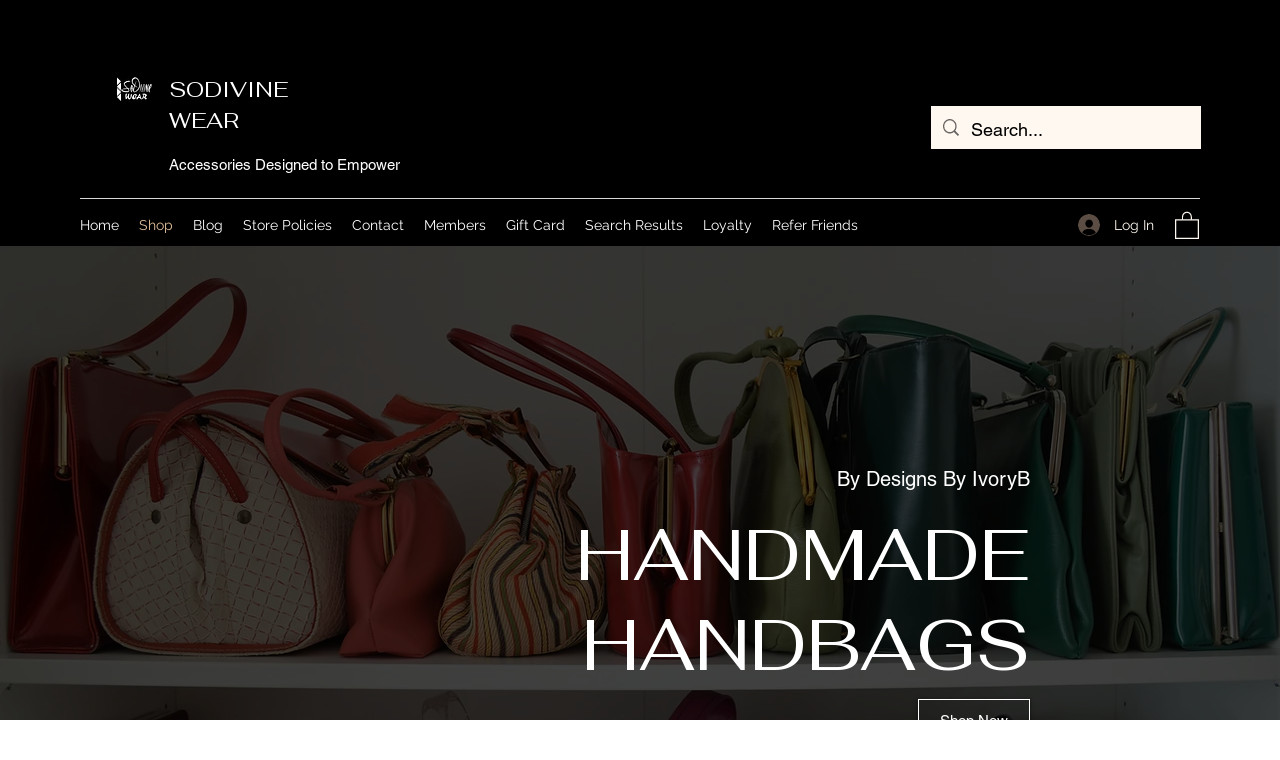

--- FILE ---
content_type: text/html; charset=utf-8
request_url: https://www.google.com/recaptcha/api2/aframe
body_size: 268
content:
<!DOCTYPE HTML><html><head><meta http-equiv="content-type" content="text/html; charset=UTF-8"></head><body><script nonce="yYUyEFg7TBwn8w3d3R9Akg">/** Anti-fraud and anti-abuse applications only. See google.com/recaptcha */ try{var clients={'sodar':'https://pagead2.googlesyndication.com/pagead/sodar?'};window.addEventListener("message",function(a){try{if(a.source===window.parent){var b=JSON.parse(a.data);var c=clients[b['id']];if(c){var d=document.createElement('img');d.src=c+b['params']+'&rc='+(localStorage.getItem("rc::a")?sessionStorage.getItem("rc::b"):"");window.document.body.appendChild(d);sessionStorage.setItem("rc::e",parseInt(sessionStorage.getItem("rc::e")||0)+1);localStorage.setItem("rc::h",'1763569646318');}}}catch(b){}});window.parent.postMessage("_grecaptcha_ready", "*");}catch(b){}</script></body></html>